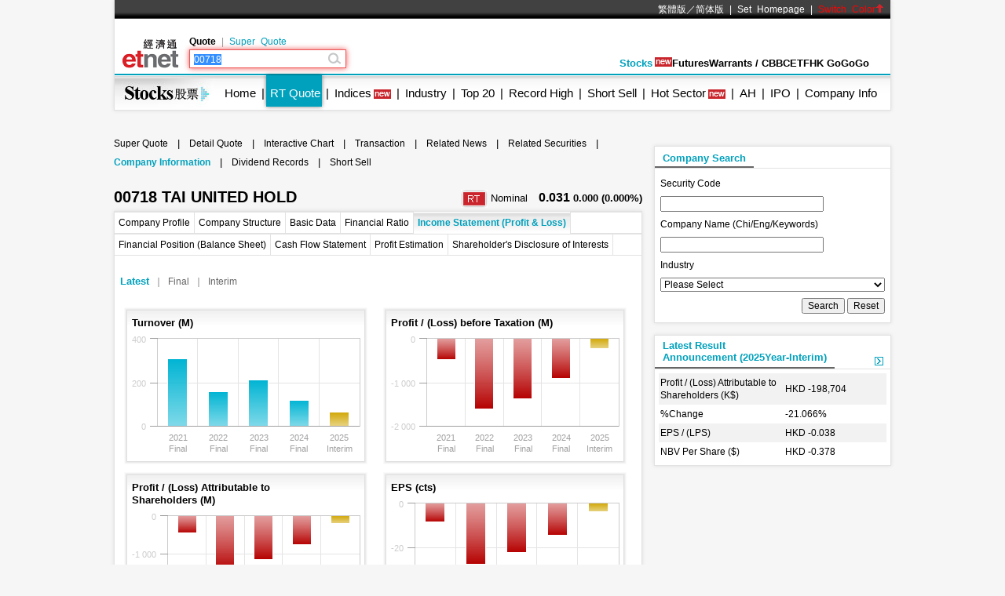

--- FILE ---
content_type: text/html; charset=utf-8
request_url: https://www.google.com/recaptcha/api2/aframe
body_size: 249
content:
<!DOCTYPE HTML><html><head><meta http-equiv="content-type" content="text/html; charset=UTF-8"></head><body><script nonce="e5X1-ieWMtRoHNjy1IL4Xw">/** Anti-fraud and anti-abuse applications only. See google.com/recaptcha */ try{var clients={'sodar':'https://pagead2.googlesyndication.com/pagead/sodar?'};window.addEventListener("message",function(a){try{if(a.source===window.parent){var b=JSON.parse(a.data);var c=clients[b['id']];if(c){var d=document.createElement('img');d.src=c+b['params']+'&rc='+(localStorage.getItem("rc::a")?sessionStorage.getItem("rc::b"):"");window.document.body.appendChild(d);sessionStorage.setItem("rc::e",parseInt(sessionStorage.getItem("rc::e")||0)+1);localStorage.setItem("rc::h",'1768528926695');}}}catch(b){}});window.parent.postMessage("_grecaptcha_ready", "*");}catch(b){}</script></body></html>

--- FILE ---
content_type: application/javascript; charset=utf-8
request_url: https://fundingchoicesmessages.google.com/f/AGSKWxXZjVrk0XDngXRi7hFQFufc0FHmuBGC-B-CN8VqaXiONa-woz08Or2KoVzJWWqgQViOsOnRM1_jOgGC1zN7II2iwMicsh-gBHUqD_uYTo3JIlD4lQ8PKQc0qfQKlYcvH2G5upBi2pEZ-LbqD9RKUKJFWMB1kfQPHb8qNBhhK-8NZ8kr_HT2fTfVqmt_/_/eyewondermanagement28./download/ad./proxyadcall?-Box-Ad./300x350.
body_size: -1290
content:
window['5bc5c578-8e79-4475-aaa2-a0681194def4'] = true;